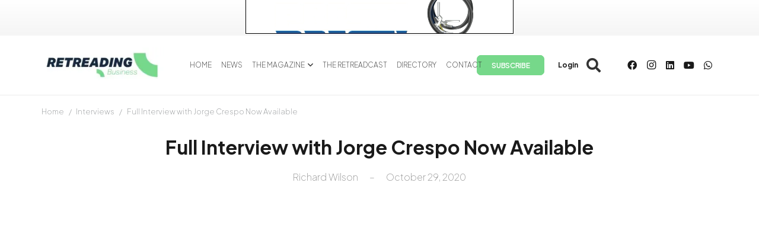

--- FILE ---
content_type: text/html; charset=UTF-8
request_url: https://www.retreadingbusiness.com/wp-admin/admin-ajax.php
body_size: 66
content:
{"error":0,"msg":"<a rel=\"nofollow\" data-id_banner=\"15000\" href=\"https:\/\/rebrand.ly\/Presti-Sponsorship-Banner\" target=\"_blank\"><img width=\"452\" height=\"60\" src=\"https:\/\/www.retreadingbusiness.com\/wp-content\/uploads\/2023\/07\/Presti-2026.gif\" class=\"attachment-full size-full wp-post-image\" alt=\"\" decoding=\"async\" loading=\"lazy\" \/><\/a>","banner_id":"15000"}

--- FILE ---
content_type: text/html; charset=UTF-8
request_url: https://www.retreadingbusiness.com/wp-admin/admin-ajax.php
body_size: -104
content:
{"20806":{"id":"20806","url":null},"20803":{"id":"20803","url":null},"20800":{"id":"20800","url":null},"20839":{"id":"20839","url":null},"20830":{"id":"20830","url":null},"20810":{"id":"20810","url":null}}

--- FILE ---
content_type: text/html; charset=UTF-8
request_url: https://www.retreadingbusiness.com/wp-admin/admin-ajax.php
body_size: -99
content:
{"13287":{"id":"13287","url":"https:\/\/www.youtube.com\/embed\/vB-FjEFH9u4"}}

--- FILE ---
content_type: application/javascript
request_url: https://cdn2.retreadingbusiness.com/wp-content/plugins/tyreblogs/assets/js/retreadcast.js?ver=1.34
body_size: 527
content:
var $ = jQuery;



$(document).ready(function () {
    // tenemos que encontrar todos los elementos w-grid-item y montar un array con su data-id
    console.log(retreadcast);
    var posts = [];
    $('.w-grid-item').each(function (index, element) {
        var id_post = $(element).data('id');
        if (id_post) {
            posts.push(id_post);
        }

        
    });

    

    if (posts.length > 0) {
        jQuery.post(
            retreadcast.ajax_url,
            {
                'action': 'bnr_get_youtube_url',
                'posts': posts
            },
            function (response) {
                console.log(response);
                var obj = jQuery.parseJSON(response);
                // console.log(obj);

                $.each(obj, function (index, element) {
                    console.log(element);
                    var id = element.id;
                    var url = element.url;

                    // tenemos que colocar un reproductor de youtube con la url: url en el elemento con el id w-grid-item post-id
                    // tenemos que chequear si element.url no es null
                    if (url)
                    {
                        var iframe = '<iframe width="100%" height="315" src="' + url + '" frameborder="0" allow="accelerometer; encrypted-media; gyroscope; picture-in-picture" allowfullscreen></iframe>';

                        console.log('.w-grid-item .post-' + id);
                        console.log(iframe);
                        $('.w-grid-item.post-' + id + ' .usg_post_image_1').html(iframe);
                    }
                    
                });
            }
        );
    }

    if (retreadcast.post_id > 0)
    {
        var posts = [];
        posts.push(retreadcast.post_id);
        jQuery.post(
            retreadcast.ajax_url,
            {
                'action': 'bnr_get_youtube_url',
                'posts': posts
            },
            function (response) {
                console.log(response);
                var obj = jQuery.parseJSON(response);
                // console.log(obj);

                $.each(obj, function (index, element) {
                    console.log(element);
                    var id = element.id;
                    var url = element.url;

                    // tenemos que colocar un reproductor de youtube con la url: url en el elemento con el id w-grid-item post-id
                    var iframe = '<iframe width="100%" height="511" src="' + url + '" frameborder="0" allow="accelerometer; encrypted-media; gyroscope; picture-in-picture" allowfullscreen></iframe>';

                    console.log('.w-grid-item .post-' + id);
                    console.log(iframe);
                    
                    $('#main-post-video').html(iframe);
                    

                    
                });
            }
        );


    }
    

});